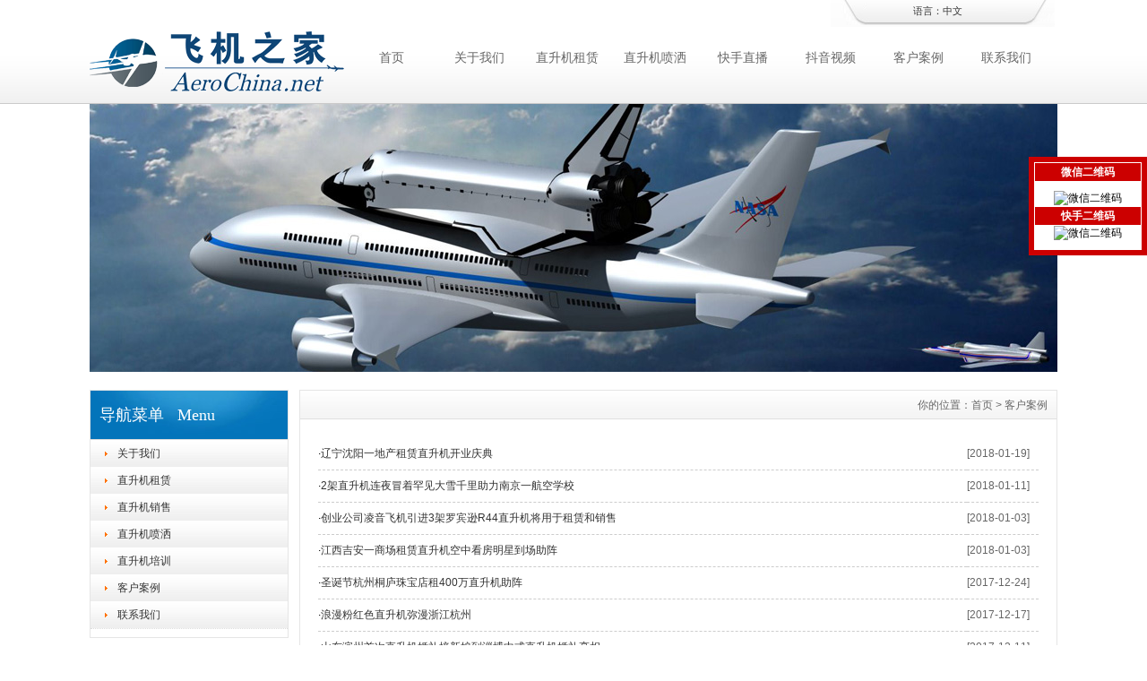

--- FILE ---
content_type: text/html
request_url: http://lzfeiji.cn/Hydt.asp?Page=13
body_size: 5361
content:

<!DOCTYPE html PUBLIC "-//W3C//DTD XHTML 1.0 Transitional//EN" "http://www.w3.org/TR/xhtml1/DTD/xhtml1-transitional.dtd">
<html xmlns="http://www.w3.org/1999/xhtml">
<head>
<meta http-equiv="X-UA-Compatible" content="IE=7">
<meta http-equiv="Content-Type" content="text/html; charset=utf-8" />
<title>兰州直升机租赁价格,兰州直升机销售出租,兰州直升机婚庆租赁公司,兰州直升机航拍</title>
<meta name="keywords" content="兰州直升机租赁价格,兰州直升机销售出租,兰州直升机婚庆租赁公司,兰州直升机航拍" />
<meta name="description" content="兰州直升机租赁价格,兰州直升机销售出租,兰州直升机婚庆租赁公司,兰州直升机航拍，飞机之家全网300多万粉丝。；兰州直升机4S店销售专卖店" />
<link href="css/HituxCMSBold/inner.css" rel="stylesheet" type="text/css" />
<link href="css/HituxCMSBold/common.css" rel="stylesheet" type="text/css" />
<link rel="shortcut icon" href="/favicon.ico" type="image/x-icon" /> 
<script type="text/javascript" src="js/functions.js"></script>
<script type="text/javascript" src="images/iepng/iepngfix_tilebg.js"></script>
<script type="text/javascript">
window.onerror=function(){return true;}
</script>
 </head>

<body>
<!--head start-->
<div id="head">

<div class='TopBG'>
<div class="TopInfo">
  <div class="link">语言：<a  href='index.asp'>中文</a></div>
</div>
<div class="clearfix"></div> 
</div>

<!--top start -->
<div class="top">

<div class="TopLogo">
<div class="logo"><a href="index.asp"><img src="images/up_images/logo.png" width="288" height="70" alt="北京直升机销售出租"></a></div>

<div class="tel">
<!--nav start-->
<div id="NavLink">
<div class="NavBG">
<!--Head Menu Start-->
<ul id='sddm'><li class='CurrentLi'><a href='index.asp'>首页</a></li> <li><a href='About.asp'>关于我们</a></li> <li><a href='Fxpx.asp'>直升机租赁</a></li> <li><a href='Jcfw.asp'>直升机喷洒</a></li> <li><a href="https://live.kuaishou.com/profile/3xfatciiyu59xz4" target="_blank">快手直播</a></li> <li><a href="https://www.douyin.com/share/user/53439518746?share_type=link" target="_blank">抖音视频</a></li> <li><a href='Hydt.asp'>客户案例</a></li> <li><a href='Lxwm.asp'>联系我们</a></li> </ul>
<!--Head Menu End-->
</div>
<div class="clearfix"></div>
</div>
<!--nav end-->

</div>
</div>

</div>
<!--top end-->
<div class='clearfix'></div>
</div>
<!--head end-->
<div id="wrapper">
<!--body start-->
<div id="body">
<!--focus start-->
<div id="InnerBanner">
<script src='ADs/112.js' type='text/javascript'></script>
</div>
<!--foncus end-->
<div class="HeightTab clearfix"></div>
<!--inner start -->
<div class="inner">
<!--left start-->
<div class="left">
<div class="Sbox">
<div class="topic">导航菜单   Menu</div>
<div class="blank">
<ul>
<li><A href='About.asp'>关于我们</A></li>
<li><A href='Fxpx.asp'>直升机租赁</A></li>
<li><A href='Fjtg.asp'>直升机销售</A></li>
<li><A href='Jcfw.asp'>直升机喷洒</A></li>
<li><A href='Fxfw.asp'>直升机培训</A></li>
<li><A href='Hydt.asp'>客户案例</A></li>
<li><A href='Lxwm.asp'>联系我们</A></li>
</ul>
</div>
</div>
<div class="HeightTab clearfix"></div>
<div class="Sbox">
<div class="topic">最新资讯   New</div>
<div class="list">
<dl>

 <dd><a href="/Info.asp?id=315" target="_blank" title="飞机之家空中广告引爆山西吕梁中阳县上空">飞机之家空中广告引爆山西吕梁中...</a></dd>
 <dd><a href="/Info.asp?id=314" target="_blank" title="飞机之家集团正式签约独家承包运营新疆玉其塔什景区，打造低空旅游新标杆！">飞机之家集团正式签约独家承包运...</a></dd>
 <dd><a href="/Info.asp?id=313" target="_blank" title="阳泉一架价值500多万的红色罗宾逊直升机开展静展活动">阳泉一架价值500多万的红色罗...</a></dd>
 <dd><a href="/Info.asp?id=312" target="_blank" title="济南一小伙新婚现场，租价值500多万的直升机助阵">济南一小伙新婚现场，租价值50...</a></dd>
 <dd><a href="/Info.asp?id=311" target="_blank" title="张家口直升机草原天路空中旅游正式开启">张家口直升机草原天路空中旅游正...</a></dd>
 <dd><a href="/Info.asp?id=310" target="_blank" title="飞机之家出动三架直升机进行大地区农喷作业">飞机之家出动三架直升机进行大地...</a></dd>
 <dd><a href="/Info.asp?id=309" target="_blank" title="价值近600万的罗宾逊R44开始空中飞播造林">价值近600万的罗宾逊R44开...</a></dd>
 <dd><a href="/Info.asp?id=308" target="_blank" title="花漾九江-追浔清明-最美人间四月天-去庐山西海踏青去">花漾九江-追浔清明-最美人间四...</a></dd>
</dl>
</div>

</div>
<div class="HeightTab clearfix"></div>
<div class="Sbox">
<div class="topic">联系我们   Contact</div>
<div class="txt ColorLink">
<p>地址：中国山东济南历下区经十东路奥体中心（东荷西柳）8号馆</p>
<p>电话：13210535852</p>
<p> Q Q：413799253</p>
<p>邮件：413799253@qq.com</p>
<p>网站：<a href='http://www.aerochina.net/' target='_blank'>http://www.aerochina.net/</a> </p></div>
</div>

<div class="HeightTab clearfix"></div>
 
</div>
<!--left end-->
<!--right start-->
<div class="right">
<div class="Position"><span>你的位置：<a href="/index.asp">首页</a> > <a href='Hydt.asp'>客户案例</a></span></div>
<div class="HeightTab clearfix"></div>
<!--main start-->
<div class="main">

<!--content start-->
<div class="ArticleList">

<table width="100%" border="0" cellspacing="0" cellpadding="0">
<ul>
 <tr>
  <td width="90%" class="fw_t">·<a href="/Info.asp?id=75" target="_blank" title="辽宁沈阳一地产租赁直升机开业庆典">辽宁沈阳一地产租赁直升机开业庆典</a></td>
  <td width="10%" class="fw_s">[2018-01-19]</td>
 </tr>
 <tr>
  <td width="90%" class="fw_t">·<a href="/Info.asp?id=74" target="_blank" title="2架直升机连夜冒着罕见大雪千里助力南京一航空学校">2架直升机连夜冒着罕见大雪千里助力南京一航空学校</a></td>
  <td width="10%" class="fw_s">[2018-01-11]</td>
 </tr>
 <tr>
  <td width="90%" class="fw_t">·<a href="/Info.asp?id=73" target="_blank" title="创业公司凌音飞机引进3架罗宾逊R44直升机将用于租赁和销售">创业公司凌音飞机引进3架罗宾逊R44直升机将用于租赁和销售</a></td>
  <td width="10%" class="fw_s">[2018-01-03]</td>
 </tr>
 <tr>
  <td width="90%" class="fw_t">·<a href="/Info.asp?id=72" target="_blank" title="江西吉安一商场租赁直升机空中看房明星到场助阵">江西吉安一商场租赁直升机空中看房明星到场助阵</a></td>
  <td width="10%" class="fw_s">[2018-01-03]</td>
 </tr>
 <tr>
  <td width="90%" class="fw_t">·<a href="/Info.asp?id=71" target="_blank" title="圣诞节杭州桐庐珠宝店租400万直升机助阵">圣诞节杭州桐庐珠宝店租400万直升机助阵</a></td>
  <td width="10%" class="fw_s">[2017-12-24]</td>
 </tr>
 <tr>
  <td width="90%" class="fw_t">·<a href="/Info.asp?id=70" target="_blank" title="浪漫粉红色直升机弥漫浙江杭州">浪漫粉红色直升机弥漫浙江杭州</a></td>
  <td width="10%" class="fw_s">[2017-12-17]</td>
 </tr>
 <tr>
  <td width="90%" class="fw_t">·<a href="/Info.asp?id=69" target="_blank" title="山东滨州首次直升机婚礼接新娘到淄博中式直升机婚礼亮相">山东滨州首次直升机婚礼接新娘到淄博中式直升机婚礼亮相</a></td>
  <td width="10%" class="fw_s">[2017-12-11]</td>
 </tr>
 <tr>
  <td width="90%" class="fw_t">·<a href="/Info.asp?id=68" target="_blank" title="浙江宁波珠宝商家庆典租赁价值400万直升机助阵">浙江宁波珠宝商家庆典租赁价值400万直升机助阵</a></td>
  <td width="10%" class="fw_s">[2017-12-10]</td>
 </tr>
 <tr>
  <td width="90%" class="fw_t">·<a href="/Info.asp?id=67" target="_blank" title="最长直升机婚纱亮相湖北武汉珠宝商场">最长直升机婚纱亮相湖北武汉珠宝商场</a></td>
  <td width="10%" class="fw_s">[2017-12-03]</td>
 </tr>
 <tr>
  <td width="90%" class="fw_t">·<a href="/Info.asp?id=66" target="_blank" title="直升机千里助阵浙江温州地产开业">直升机千里助阵浙江温州地产开业</a></td>
  <td width="10%" class="fw_s">[2017-11-26]</td>
 </tr>
 <tr>
  <td width="90%" class="fw_t">·<a href="/Info.asp?id=65" target="_blank" title="山东小汉签订2018年50万亩林业直升机喷洒飞防合同">山东小汉签订2018年50万亩林业直升机喷洒飞防合同</a></td>
  <td width="10%" class="fw_s">[2017-11-20]</td>
 </tr>
 <tr>
  <td width="90%" class="fw_t">·<a href="/Info.asp?id=64" target="_blank" title="凌音飞机双11成交3架直升机租赁销售交易额572万">凌音飞机双11成交3架直升机租赁销售交易额572万</a></td>
  <td width="10%" class="fw_s">[2017-11-14]</td>
 </tr>
 <tr>
  <td width="90%" class="fw_t">·<a href="/Info.asp?id=63" target="_blank" title="一天2架直升机工作贝尔407GX飞行罗宾逊R44出发山东潍坊作业">一天2架直升机工作贝尔407GX飞行罗宾逊R44出发山东潍坊作业</a></td>
  <td width="10%" class="fw_s">[2017-11-07]</td>
 </tr>
 <tr>
  <td width="90%" class="fw_t">·<a href="/Info.asp?id=62" target="_blank" title="飞机之家再次完成山东潍坊直升机婚礼,百年好合白头到老!">飞机之家再次完成山东潍坊直升机婚礼,百年好合白头到老!</a></td>
  <td width="10%" class="fw_s">[2017-10-23]</td>
 </tr>
 <tr>
  <td width="90%" class="fw_t">·<a href="/Info.asp?id=61" target="_blank" title="国庆假期河南开封恒大直升机地产开业庆典">国庆假期河南开封恒大直升机地产开业庆典</a></td>
  <td width="10%" class="fw_s">[2017-10-14]</td>
 </tr>
 <tr>
  <td width="90%" class="fw_t">·<a href="/Info.asp?id=60" target="_blank" title="山东小汉直升机接连完成贵州铜仁云南玉溪直升机航测任务">山东小汉直升机接连完成贵州铜仁云南玉溪直升机航测任务</a></td>
  <td width="10%" class="fw_s">[2017-10-07]</td>
 </tr>
 <tr>
  <td width="90%" class="fw_t">·<a href="/Info.asp?id=59" target="_blank" title="江西南昌直升机地产开业顺利完成">江西南昌直升机地产开业顺利完成</a></td>
  <td width="10%" class="fw_s">[2017-09-28]</td>
 </tr>
 <tr>
  <td width="90%" class="fw_t">·<a href="/Info.asp?id=58" target="_blank" title="小汉直升机派出2架贝尔429分别在两个城市执行直升机医疗救护">小汉直升机派出2架贝尔429分别在两个城市执行直升机医疗救护</a></td>
  <td width="10%" class="fw_s">[2017-09-20]</td>
 </tr>
 <tr>
  <td width="90%" class="fw_t">·<a href="/Info.asp?id=57" target="_blank" title="太行山脉直升机禁毒空中查罂粟成新手段">太行山脉直升机禁毒空中查罂粟成新手段</a></td>
  <td width="10%" class="fw_s">[2017-09-13]</td>
 </tr>
 <tr>
  <td width="90%" class="fw_t">·<a href="/Info.asp?id=56" target="_blank" title="湖北武汉地产开业直升机40多度高温下飞行看房">湖北武汉地产开业直升机40多度高温下飞行看房</a></td>
  <td width="10%" class="fw_s">[2017-09-06]</td>
 </tr>
 </ul>
 <tr>
  <td colspan="2" height="10"></td>
 </tr>
</table>
<div class="clearfix"></div>
	  <div class='t_page ColorLink'>
		总数：301条&nbsp;&nbsp;当前页数：<span class='FontRed'>13</span>/16&nbsp;&nbsp;<a href="?Page=1">首页</a>&nbsp;&nbsp;<a href="?Page=12">上一页</a>&nbsp;&nbsp;<a href="?Page=1">1</a> <a href="?Page=2">2</a> <a href="?Page=3">3</a> <a href="?Page=4">4</a> <a href="?Page=5">5</a> <a href="?Page=6">6</a> <a href="?Page=7">7</a> <a href="?Page=8">8</a> <a href="?Page=9">9</a> <a href="?Page=10">10</a> <a href="?Page=11">11</a> <a href="?Page=12">12</a> <a href="?Page=13">13</a> <a href="?Page=14">14</a> <a href="?Page=15">15</a> <a href="?Page=16">16</a> <a href="?Page=14">下一页</a>&nbsp;&nbsp;<a href="?Page=16">尾页</a>
      <!--总数：16条&nbsp;&nbsp;当前页数：<span class='FontRed'>1</span>/2-->
      <!--<a href=index-2.html>首页</a>&nbsp;&nbsp;上一页&nbsp;&nbsp;-->
      <!--<a href=index-2.html>1</a> <a href=list_2.html>2</a>-->
       <!--<a href=list_2.html>下一页</a><a href=list_2.html>尾页</a>-->
       </div>
</div>
<!--content end-->

</div>
<!--main end-->
</div>
<!--right end-->
</div>
<!--inner end-->
</div>
<!--body end-->
<div class="HeightTab clearfix"></div>
<!--footer start-->
<div id="footer">

<div class="inner">
<div class='InnerLeft'>
<p><a href="index.asp">网站首页</a> | <a href="About.asp">关于我们</a> | <a href="Lxwm.asp">联系我们</a>  | <a href="Hydt.asp">客户案例</a> | <a href="Fxpx.asp">直升机租赁</a></p>
<p>Copyright 2015 <a href='http://www.aerochina.net/' target='_blank'>http://www.aerochina.net/</a> 飞机之家 版权所有山东小汉直升机租赁有限公司</p>
<p>公司地址：山东省济南市槐荫区齐州路2999号绿地中央广场B座2407-2408室 联系电话：13210535852</p>
<p>Built By <a href="http://www.9vhd.com/" target="_blank">九维互动</a> 技术支持 <script type="text/javascript">var cnzz_protocol = (("https:" == document.location.protocol) ? " https://" : " http://");document.write(unescape("%3Cspan id='cnzz_stat_icon_4510048'%3E%3C/span%3E%3Cscript src='" + cnzz_protocol + "s19.cnzz.com/stat.php%3Fid%3D4510048%26show%3Dpic1' type='text/javascript'%3E%3C/script%3E"));</script> <a href="http://www.beian.miit.gov.cn/" target="_blank">鲁ICP备13022057号</a></p>
</div>
<div class='InnerRight'>
<div class='tel'>13210535852</div>
<div class='SearchTop'>
<div class="SearchBar">
</div>
</div>

</div>

<div class='clearfix'></div>
</div>

</div>
<script type="text/javascript" src="js/ServiceCenter.js"></script>
<!--footer end -->
</body>
</html>



--- FILE ---
content_type: application/javascript
request_url: http://lzfeiji.cn/ADs/112.js
body_size: 273
content:
document.write("<a href='http://www.aerochina.net/' target='_blank' title='飞机之家'><img src='/images/banner.jpg'  width='1080' height='300' ></a>")

--- FILE ---
content_type: application/javascript
request_url: http://lzfeiji.cn/js/ServiceCenter.js
body_size: 1669
content:
document.writeln("<div class=qqbox id=divQQbox style=\"TOP: 591px\">");
document.writeln("<div class=qqlv id=meumid onmouseover=show() style=\"DISPLAY: none\"><IMG src=\"\/images\/serviceimg\/qqbg.gif\"><\/div>");
document.writeln("<div class=qqkf id=contentid style=\"DISPLAY: block\" onmouseout=hideMsgBox(event)>");
document.writeln("<div class=qqkfbt id=qq-1 onfocus=this.blur(); onmouseout=\"showandhide(\'qq-\',\'qqkfbt\',\'qqkfbt\',\'K\',1,1);\">微信二维码<\/div>");
document.writeln("<div id=K1 style=\"PADDING-RIGHT: 0px; PADDING-LEFT: 0px; PADDING-BOTTOM: 0px; PADDING-TOP: 10px\" align=center >")
document.writeln("<a href=\'http://www.aerochina.net/'\><img style=\"width:120px;height:120px\" SRC=\'http://www.aerochina.net/images/weixin.jpg\' alt=\'微信二维码\'><\/a>"); 
document.writeln("<\/div>");
document.writeln("<div class=qqkfbt id=qq-1 onfocus=this.blur(); onmouseout=\"showandhide(\'qq-\',\'qqkfbt\',\'qqkfbt\',\'K\',1,1);\">快手二维码<\/div>");
document.writeln("<div id=K1 style=\"PADDING-RIGHT: 0px; PADDING-LEFT: 0px; PADDING-BOTTOM: 10px; PADDING-TOP: 0px\" align=center >")
document.writeln("<a href=\'http://www.aerochina.net/'\><img style=\"width:120px;height:120px\" SRC=\'http://www.aerochina.net/images/kswx.jpg\' alt=\'微信二维码\'><\/a>"); 
document.writeln("<\/div>");

document.writeln("<\/div><\/div>")
function showandhide(h_id,hon_class,hout_class,c_id,totalnumber,activeno) {
var h_id,hon_id,hout_id,c_id,totalnumber,activeno;
for (var i=1;i<=totalnumber;i++) {
document.getElementById(c_id+i).style.display='none';
document.getElementById(h_id+i).className=hout_class;
}
document.getElementById(c_id+activeno).style.display='block';
document.getElementById(h_id+activeno).className=hon_class;
}
var tips; 
var theTop = 170;
var old = theTop;
function initFloatTips() 
{ 
tips = document.getElementById('divQQbox');
moveTips();
}
function moveTips()
{
var tt=50; 
if (window.innerHeight) 
{
pos = window.pageYOffset 
}else if (document.documentElement && document.documentElement.scrollTop) {
pos = document.documentElement.scrollTop 
}else if (document.body) {
pos = document.body.scrollTop; 
}
pos=pos-tips.offsetTop+theTop; 
pos=tips.offsetTop+pos/10; 
if (pos < theTop){
pos = theTop;
}
if (pos != old) { 
tips.style.top = pos+"px";
tt=10; //alert(tips.style.top); 
}
old = pos;
setTimeout(moveTips,tt);
}
initFloatTips();
if(typeof(HTMLElement)!="undefined") //firefox定义contains()方法，ie下不起作用
{ 
HTMLElement.prototype.contains=function (obj) 
{ 
while(obj!=null&&typeof(obj.tagName)!="undefind"){
if(obj==this) return true; 
obj=obj.parentNode;
} 
return false; 
}
}
function show()
{
document.getElementById("meumid").style.display="none"
document.getElementById("contentid").style.display="block"
}
function hideMsgBox(theEvent){
if (theEvent){
var browser=navigator.userAgent;
if (browser.indexOf("Firefox")>0){ //如果是Firefox
if (document.getElementById("contentid").contains(theEvent.relatedTarget)) {
return
}
}
if (browser.indexOf("MSIE")>0 || browser.indexOf("Presto")>=0){
if (document.getElementById('contentid').contains(event.toElement)) {
return; 
}
}
}
document.getElementById("meumid").style.display = "block";
document.getElementById("contentid").style.display = "none";
}


function toolbar(el) {
el = typeof el == 'string' ? document.getElementById(el) : el;
var elTop = el.offsetTop;
var sTop = 0;
window.onscroll = function () {
sTop = document.body.scrollTop || document.documentElement.scrollTop;
if (sTop > elTop) {
el.style.top = "0";
el.style.position = "fixed"
} else {
el.style.top = elTop + 'px';
el.style.position = "absolute"
}
}
}
toolbar('head');